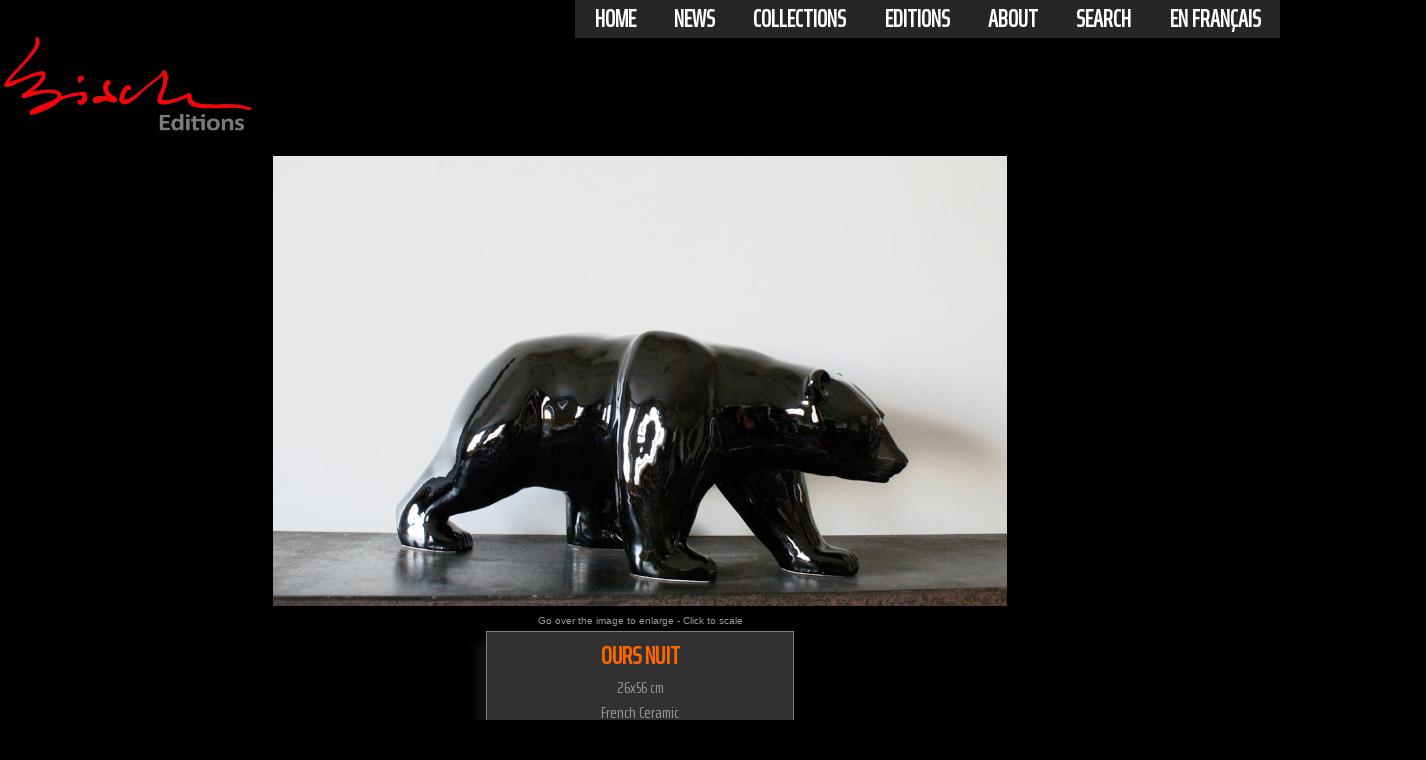

--- FILE ---
content_type: text/html; charset=UTF-8
request_url: https://www.thierrybisch.com/edition/en/vignettes/Animal-painting-ceramic-enameled-bicuit-bear/36.htm?langue=en
body_size: 8536
content:
<!DOCTYPE html>



	

 

 	
 	

 	
 	
 	
		



 





 
 
  
 










 












<html xml:lang="en" lang="en" xmlns="http://www.w3.org/1999/xhtml">
<head>

<link href="/css/thierrybisch.css" rel="stylesheet" type="text/css">
<meta http-equiv="Content-Type" content="text/html; charset=UTF-8" >
<link rel="canonical" href="https://www.thierrybisch.com/edition/en/vignettes/Limited-Editions-ceramic-enameled-bicuit-bear/36.htm"><link rel="alternate" hreflang="fr" href="https://www.thierrybisch.com/edition/fr/vignettes/Limited-Editions-céramique-biscuit-émaillé-ours/.htm" ><link rel="alternate" hreflang="en" href="https://www.thierrybisch.com/edition/en/vignettes/Limited-Editions-ceramic-enameled-bicuit-bear/.htm" ><link rel="alternate" hreflang="ja" href="https://www.thierrybisch.com/edition/ja/vignettes/Limited-Editions-ceramic-enameled-bicuit-bear/.htm" ><meta name="description" content="Ours Nuit-ceramic-enameled-bicuit-bear-Thierry Bisch is a Contemporary painter of the animal cause. Discover his large paintings. "><meta property="og:description" content="Ours Nuit-ceramic-enameled-bicuit-bear-Thierry Bisch is a Contemporary painter of the animal cause. Discover his large paintings. "><title>Ours Nuit-ceramic-enameled-bicuit-bear-Contemporar</title><meta name="keywords" content="Ours Nuit-ceramic-enameled-bicuit-bear,Animal portraits endangered species biodiversity wildlife nature conservation  IUCN Monaco Prince-Albert Prince-Albert-of-Monaco wildcats tiger panther lion jaguar elephant bear giraffe monkey"><link rel="shortcut icon" href="/favicon.ico" ><link rel="icon" type="image/png" href="/favicon.png" ><meta name="Category" content="Art"><meta name=viewport content="width=device-width, initial-scale=1">


<!-- metas opengraph pour facebook -->
<meta property="fb:app_id" content="254267941382717">
<meta property="og:type" content="website" >
<meta property="og:site_name" content="Thierry Bisch Artist painter" > 
<meta property="og:url" content="">
<meta property="og:title" content="Thierry Bisch - Ours Nuit" >
<meta property="og:description" content="Thierry Bisch - Ours Nuit" >
<meta property="og:image:alt" content="Thierry Bisch - Ours Nuit" >
<meta property="og:image" content="http://www.thierrybisch.com/Images_en/ceramiques/2012_Ours%20Nuit_26x56_CF.jpg" >
<meta property="og:image:secure_url" content="https://www.thierrybisch.com/Images_en/ceramiques/2012_Ours%20Nuit_26x56_CF.jpg" >
<meta property="og:image:width" content="" >
<meta property="og:image:height" content="" >
<meta property="og:locale" content="en_US" >

<style>h1 {	font-size: 1.6em;color: #FF6600;}</style>

﻿    <!--Bouton partage facebook -->    
<!-- Load Facebook SDK for JavaScript -->
  <div id="fb-root"></div>
  <script>(function(d, s, id) {
    var js, fjs = d.getElementsByTagName(s)[0];
    if (d.getElementById(id)) return;
    js = d.createElement(s); js.id = id;
	js.async=true;
    js.src = "http://connect.facebook.net/en_US/all.js#xfbml=1&version=v3.0";
    fjs.parentNode.insertBefore(js, fjs);
  }(document, 'script', 'facebook-jssdk'));
  </script> 
 <!--Fin Bouton partage facebook -->

<!-- EXPANDO seulement pour grand ecran-->
<script  >
var head = document.getElementsByTagName('head')[0];
var js = document.createElement("script");

js.type = "text/javascript";

if(window.matchMedia("(min-width:640px)").matches) 
{
    js.src = "/js/expando.js";
}
else
{
}
head.appendChild(js);
 </script>
 <!-- FIN -EXPANDO seulement pour grand ecran--> 

<style >
img.expando{ /*sample CSS for expando images. Not required but recommended*/
border: none;
vertical-align: top; /*top aligns image, so mouse has less of a change of moving out of image while image is expanding*/
/*-moz-box-shadow:  -10px 10px 10px #999999;
-webkit-box-shadow:  -10px 10px 10px #999999;
box-shadow: -10px 10px 10px #999999;
filter:progid:DXImageTransform.Microsoft.Shadow(color='#999999', Direction=220, Strength=18);*/
}
</style>
<!-- EXPANDO -->
 <!-- jquery -->
<script src="https://ajax.googleapis.com/ajax/libs/jquery/1.9.1/jquery.min.js"></script>
<script type="text/javascript" >
$(document).ready(function() {
  $(".content").click(function(e) {
    $("#menu1").toggleClass('fullscreen');
  });
});
</script>
    
<!--Bouton pinterest -->
<script async defer src="//assets.pinterest.com/js/pinit.js"></script>
<!--Fin Bouton pinterest -->
</head>
<body>
 
<div itemscope itemtype="http://schema.org/VisualArtwork">
  <meta itemprop="name" content="Ours Nuit">
  <meta itemprop="image" content="https://thierrybisch.com/Images_en/2012_Ours%20Nuit_26x56_CF.jpg">
  <meta itemprop="description" content="Ours Nuit">
  
  <div itemprop="creator" itemscope itemtype="http://schema.org/Person">
    <meta itemprop="name" content="Thierry Bisch">
  </div>
  
  <meta itemprop="dateCreated" content="2012">
  <meta itemprop="artMedium" content="French Ceramic">
  <meta itemprop="artform" content="French Ceramic">
  <meta itemprop="height" content="26">
  <meta itemprop="width" content="56">
  <meta itemprop="artworkSurface" content="French Ceramic">
  <meta itemprop="inLanguage" content="en">
</div>
    
<script type="application/ld+json">
{
  "@context": "http://schema.org/",
  "@type": "Product",
  "name": "Ours Nuit",
  "image": "https://thierrybisch.com/Images_ja/ceramiques/2012_Ours%20Nuit_26x56_CF.jpg",
  "description": "Ours Nuit-ceramic-enameled-bicuit-bear limited edition, numbered and signed",
  "mpn": "36",
  "brand": {
    "@type": "Brand",
    "name": "Thierry Bisch Animal Painting"
  },
  
  "offers": {
    "@type": "Offer",
    "priceCurrency": "EUR",
    "price": "0",
    "priceValidUntil": "2026-01-01",
    "availability": "http://schema.org/InStock",
    "shippingWeight": {
      "@type": "QuantitativeValue",
      "value": "2",
      "unitCode": "KG"
    }
  },
  
  "seller": {
    "@type": "Organization",
    "name": "Thierry Bisch Animal Painting"
  },
  
  "aggregateRating": {
    "@type": "AggregateRating",
    "ratingValue": "5",
    "reviewCount": "3",
    "bestRating": "5",
    "worstRating": "1"
  },
  
  "review": [
    {
      "@type": "Review",
      "reviewRating": {
        "@type": "Rating",
        "ratingValue": "5",
        "bestRating": "5",
        "worstRating": "1"
      },
      "author": {
        "@type": "Person",
        "name": "Thierry Bisch"
      }
    },
    {
      "@type": "Review",
      "reviewRating": {
        "@type": "Rating",
        "ratingValue": "5",
        "bestRating": "5",
        "worstRating": "1"
      },
      "author": {
        "@type": "Person",
        "name": "Anonymous"
      }
    },
    {
      "@type": "Review",
      "reviewRating": {
        "@type": "Rating",
        "ratingValue": "5",
        "bestRating": "5",
        "worstRating": "1"
      },
      "author": {
        "@type": "Person",
        "name": "Ouaibmastaire"
      }
    }
  ],
  
  "additionalProperty": [
    {
      "@type": "PropertyValue",
      "name": "Width",
      "value": "56",
      "unitCode": "CM"
    },
    {
      "@type": "PropertyValue",
      "name": "Height",
      "value": "26",
      "unitCode": "CM"
    }
  ],

  "inLanguage": "en"
}
</script>    
﻿<link href="https://fonts.googleapis.com/css?family=Saira+Extra+Condensed" rel="stylesheet"> 


		
<div id="entete_mini" style="position:fixed;top: 0;right: 0;">
     	<a class="to_nav"
         href="#menumini">Menu<img src="/Images/grenouille_orange_bas.gif" alt="Thierry Bisch Animal painter threatened species" title="Thierry Bisch Animal painter threatened species" style="vertical-align:middle;" width="24" height="24" ></a>
</div>

<div id="menuh" style="position:fixed;top: 0;right: 0;height:auto;">
 <ul>
  <li>
    <h2> <a  href="//www.thierrybisch.com/index.php?langue=en" target="_self"> Home </a> </h2>
  </li>
  <li>
    <h2> <a   href="//www.thierrybisch.com/pages/delete/index.php?langue=en" target="_self" > News </a></h2>
    <ul>
      <li> <a href="//www.thierrybisch.com/pages/delete/index.php?langue=en" target="_self"> delete?</a> </li>
      <li> <a href="//www.thierrybisch.com/pages/atelier.php?langue=en" target="_self"> In studio</a> </li>
      <li> <a href="//www.thierrybisch.com/pages/presse.php?langue=en" target="_self"> Press</a> </li>
      <li> <a href="//www.thierrybisch.com/pages/presse.php?langue=en#vid" target="_self"> Videos</a> </li>
    </ul>
  </li>
  <li>
    <h2> <a  href="//www.thierrybisch.com/pages/Bestiaire/delete_bestiaire.php?langue=en" target="_self"> Collections </a></h2>
    <ul>
      <li> <a href="//www.thierrybisch.com/pages/Bestiaire/delete_bestiaire.php?langue=en" target="_self"> delete?</a> </li>
      <li> <a href="//www.thierrybisch.com/pages/Bestiaire/Bestiaire.php?langue=en" target="_self"> Bestiary</a> </li>
      <li> <a href="//www.thierrybisch.com/pages/dessins/dessins 2021.php?langue=en" target="_self"> Drawings</a> </li>
      <li> <a href="//www.thierrybisch.com/pages/anciens/index_anciens.php?langue=en" target="_self"> Early works</a> </li>
      <li> <a href="//www.thierrybisch.com/pages/references.php?langue=en" target="_self"> Works in-situ</a> </li>
    </ul>
  </li>
  <li>
    <h2> <a href="//www.thierrybisch.com/edition/index.php?langue=en" target="_self" > Editions </a> </h2>
    <ul>
      <li> <a href="//www.thierrybisch.com/edition/delete/delete.php?langue=en" target="_self"> Delete?</a> </li>
      <li> <a href="//www.thierrybisch.com/edition/mountain/index.php?langue=en" target="_self"> Mountain</a> </li>
      <li> <a href="//www.thierrybisch.com/edition/toiles/toiles.php?langue=en" target="_self"> Bisch Classics</a> </li>
      <!-- <li> <a href="" target="_self"> Pop Prints</a> </li> -->
      <li> <a href="//www.thierrybisch.com/edition/patterns/patterns.php?langue=en" target="_self"> Patterns</a> </li>
      <li> <a href="//www.thierrybisch.com/edition/sculpture/index.php?langue=en" target="_self"> Sculpture</a> </li>

    </ul>
  </li>
  <li>
    <h2 > <a  href="//www.thierrybisch.com/pages/about.php?langue=en" target="_self"> About</a></h2>
    <ul>
      <li> <a href="//www.thierrybisch.com/pages/about.php?langue=en#bio" target="_self"> Biography</a> </li>
      <li> <a href="//www.thierrybisch.com/pages/about.php?langue=en#expo" target="_self"> Exhibitions</a> </li>
      <li> <a href="//www.thierrybisch.com/pages/about.php?langue=en#contact" target="_self"> Contact</a> </li>
      <li> <a href="//www.thierrybisch.com/pages/about.php?langue=en#biblio" target="_self"> Bibliography</a> </li>
 	 <li><a href="/pages/recherche.php?langue=en">
   			 <img src="/Images/loupe_blanche.gif" alt="Search thierrybisch.com" width="20" height="20" style="vertical-align:middle;margin-right:.35em;"  >
    		 Search     </a></li>
    </ul>
  </li>
   <li>
    <h2> <a  href="//www.thierrybisch.com/pages/recherche.php?langue=en" target="_self"> Search </a> </h2>
  </li>
  <li>
  <div  style="text-align:left;">
        <h2><a target='_self' href='/edition/en/vignettes/Animal-painting-ceramic-enameled-bicuit-bear/36.htm?langue=fr'>En français</a></h2>      </div>
    
  </li>
</ul>
</div>
<div id="logo" style="margin-top: -2vw;">
    <a href="/index.php?langue=en" target="_self" style="">
  <img style="width:20%" src="/edition/Images/BISCH_EDITIONS.png"  alt="Thierry Bisch Animal painter threatened species" title="Thierry Bisch Animal painter threatened species">
    </a>
</div>

<!-- formulaires -->    
  <form action="/edition/reservation.php" method="post" name="reserv" id="reserv" style="float:left;">
		<input name="ref_edition" type="hidden" value="36">  
  		<input name="langue" type="hidden" value="en">
    	<input name="title" type="hidden" value="Click to order a HD print">
  </form>
    
 <form action="/edition/vignette_echelle_edition.php" method="post" name="form_echelle" id="form_echelle" style="float:left;">
	<input name="ref_edition" type="hidden" value="36">  
    <input name="langue" type="hidden" value="en">
    <input name="title" type="hidden" value="Click to order a HD print">
  </form>
<!-- fin formulaires -->     
    
<div id="globale" align="center" style="width:auto">

	<div id="image" align="center" style="clear:both;cursor: zoom-in;" onclick="document.form_echelle.submit() " >
	 
     	<img class='expando' src='/Images_en/ceramiques/2012_Ours%20Nuit_26x56_CF.jpg' title='Ours Nuit ceramic-enameled-bicuit-bear' alt='Ours Nuit ceramic-enameled-bicuit-bear Thierry Bisch Contemporary painter animals painting art decoration nature biodiversity conservation'     itemprop="image">
     <br>
 		<font color='#999999' size='1' face='Arial, Helvetica, sans-serif'>Go over the image to enlarge - Click to scale</font>
    
    </div>
 
<div id="titre" class="titrevignette" style="width:300px;border:1px double grey;margin:0 auto;">

		<h1>Ours Nuit</h1><div id="sous_titre" style="text-align:center;position:relative;color:#999999;">26x56 cm<br>French Ceramic<br>Limited edition &nbsp;8 copies</div>         
         
		 </font>    </div>
  
<div id="titre2" align="center"style="clear:both;display:table;" >
 
 
 
 
<!-- editions -->  
<div id="editions" style="float:left;height:auto;margin:10px;cursor:copy;;" onclick="document.reserv.submit()">
	
 <Div id="img_editions" alt=" copies" title=" copies" STYLE="position:relative;width:96.923076923077px; height:60px;margin: 0 auto;overflow:hidden;border: 2px solid #666666;">
			<DIV id="agr1" STYLE="position:absolute; z-index:1;height:100%;border:3px solid #ffffff;">
		<img src="/Images_en/ceramiques/2012_Ours%20Nuit_26x56_CF.jpg"   title="Ours+Nuit-ceramic-enameled-bicuit-bear" alt="Ours Nuit alt_image_2_en " height="100%" >
			</div> 
         <div id="agr2" style="height:100%;border:3px solid #ffffff;float:left;left: 20px;position: absolute;top: 10px;z-index: 2;">		
		<img src="/Images_en/ceramiques/2012_Ours%20Nuit_26x56_CF.jpg"  title="Ours+Nuit-ceramic-enameled-bicuit-bear" alt="Ours Nuit alt_image_2_en " height="80%" >
		</div>
        <div id="agr3" style="height:100%;border:3px solid #ffffff;left: 40px;position: absolute;top: 30px;z-index: 2;">		
		<img src="/Images_en/ceramiques/2012_Ours%20Nuit_26x56_CF.jpg"  title="Ours+Nuit-ceramic-enameled-bicuit-bear" alt="Ours Nuit alt_image_2_en " height="50%" >
		</div>
        

</div><!-- fin img_editions -->
<div id="sous_titre1" style="text-align:center;position:relative;color:#cf1111;">Place an order</div>
	
 
</div>

<!-- mini_echelle ------------dimensions de l'oeuvre en cm :$hauteur,$largeur -->

<div id="echelle" style="float:left;height:auto;margin:10px;cursor: zoom-in;" onclick="document.form_echelle.submit()">
  
	
 <Div id="img_echelle" alt="Scale it" title="Scale it" STYLE="position:relative;width:96.923076923077px; height:60px;margin:0 auto;overflow:hidden;background:#E4E4E4;border: 2px solid #999999;">
		<div id="colonne1" style="float:left;width:30%;height:100%;">		
			<DIV id="silouhette" STYLE="position:absolute;bottom:0;float:left;margin:2% 0px 0px 2%; z-index:10;height:75%;">
		<img height="100%" src="/Images/silhouettegrise.png"  alt='Echelle' title='Scale it'>
			</div> 
           </div>
         <div id="colonne2" style="float:left;width:70%;height:100%;">		
            <DIV id="oeuvre"  alt="Scale it" title="Scale it" STYLE="text-align:center;margin:2%; z-index:1;height:6.1578947368421px;width:100%">
		<img src="/Images_en/ceramiques/2012_Ours%20Nuit_26x56_CF.jpg"   title="Ours+Nuit-ceramic-enameled-bicuit-bear" alt="Ours Nuit alt_image_2_en " height="100%" >
			</div>
             <br>
           </div> 

    
</div>
<div id="sous_titre" style="text-align:center;position:relative;color:#cf1111;">Scale it</div>

</div><!-- fin titre2 -->
</div><!-- fin mini echelle -->

<div id="liens_sociaux" align="center" style="width:auto;overflow:hidden;clear:both;display:table;margin: 0 auto;">
<!-- fb -->
<!--Bouton like facebook -->   
  <div style="float:left;margin:15px;">
       <div class="fb-share-button" data-href="" data-layout="button" data-size="small">
       <a target="_blank" href="https://www.facebook.com/sharer/sharer.php?u=&amp;src=sdkpreparse" class="fb-xfbml-parse-ignore">
       <img src="/Images/facebook-share-icon-en.png" width="60"  alt ="Share on Facebook">
       </a>
       </div>
  </div>
<!-- fin fb -->

  <div  id="pinterest"style="float:left;margin:15px;">
   <a data-pin-do="buttonBookmark" href="https://www.pinterest.com/pin/create/button/"></a>
 </div>  <!-- fin pinterest -->       
      
<div id="twitt" style="float:left;margin:15px;"> <!--twitter -->
    <a href="https://twitter.com/share" class="twitter-share-button" data-url="https://www.thierrybisch.com/edition/vignette_edition.php?langue=en&ref_edition=36" data-text="" data-count="none"><img src="/Images/tweet.jpg" width="60" alt="Tweet"></a>
<script>!function(d,s,id){var js,fjs=d.getElementsByTagName(s)[0],p=/^http:/.test(d.location)?'http':'https';if(!d.getElementById(id)){js=d.createElement(s);js.id=id;js.src=p+'://platform.twitter.com/widgets.js';fjs.parentNode.insertBefore(js,fjs);}}(document, 'script', 'twitter-wjs');</script>
</div> <!--fin twitter -->

</div>

<div id="in_situs" class="txt1" style="clear:both;margin:0 auto; height:100%;width:80%;text-align: left; visibility:">

<div class="txt1" style="text-align:left;margin-left:10px;color:white;">IN-SITU</div><div id="image_insitu"  style="float: left;margin: 20px;"><form action="<?php echo $self ?>" method="get"><input  name="cle1" type="hidden" value="<?php echo $cle1?>"><a href='/en/vignettes/Animal-painting-ceramic-enameled-bicuit-bear/1530.htm'  target='_self' onclick="document.body.style.cursor='wait'"><img border='0' class='ombre select' style='margin:10px;cursor : url('/Images/zoomin.cur'), url('/Images/zoomin.cur'), Move;' src='/Thumbs/ceramiques/2011_Walking-bear-céramique-détouré_25x55_CF.png'  title='The-walking-Bear'  alt='The-walking-Bear ceramic-enameled-bicuit-bear Thierry Bisch Contemporary painter animals painting art  nature biodiversity conservation Monaco Prince-Albert Prince-Albert-of-Monaco' ></a></form> </div></div>

					
<div id="autres" class="txt1" style="clear:both;margin:0 auto; height:100%;width:80%;text-align: left; visibility:hidden"> 
<div class="txt1" style="text-align:left;margin-left:10px;color:white;">OTHER SERIES AVAILABLE: CERAMIC</div>
    

<br>			
<table><tr><td valign="middle" colspan=3></td></tr></table >    
</div>
<!--	autres --></tr>

<!--***************************************************************************-->
</div> <!--  globale -->        

<br><br>
 <!--fin liens sociaux -->



<table width="200" align="center" border="0"><tr><td><form action="<?php echo $self ?>" method="get"><input  name="cle1" type="hidden" value=""></form></td> </tr> </table>    


      
    <td>&nbsp;</td>
    <td>&nbsp;</td>
    </tr>
    <tr>
    <td colspan="3">
      <div style="margin 20px;padding:30px;width:auto;float:left;text-align:justify;">
        <span class="txt1G">Contemporary Artists have abandoned Decorative Arts.</span><br>
« Up until the end of the 1960s, artists considered Decorative Arts to be an essential part of their profession. Picasso, Braque, Matisse, Léger, Miro and many others made drawings and sketches for adorning dishes, draperies, area rugs, ceramics and other everyday objects, which solely served as embellishment to interiors spaces. This popular aspect of creation seems to have vanished entirely from the map. Today sizeable contemporary artists only create for museums, foundations and galleries, greedy for new records in importance and market prices. Would Decorative Arts be considered by the “art world” as demeaning?  Would daily life at this point be so unworthy of interest to these gods looking down from their Mount Olympus on the ants pushing shopping carts around the isles of Ikea?
<br>
I personally find the subject fascinating, and the industrial technology efficient to a point that the possibilities of applications seem endless. It’s very exiting ! »
<p align="right"><img src="/Images/STUDIO/Signature THIERRY BISCH-2-min.png"" width="170" height="41" alt="Thierry Bisch"></p><br><br><br>Thierry Bisch is an artist painter and widlife artist born in 1953. His widlife art on canvas, like portraits of horses, bears, dogs, elephants, , wild animals and pets, but also his erotic drawings can be found here.<br>
You are looking at Ours Nuit-ceramic-enameled-bicuit-bear .<br>
Pick <a href='https://www.thierrybisch.com/pages/Bestiaire/Bestiaire.php?langue=en'>Bestiary</a> in the menu at left to see some other canvas of wild and domestic animals and other .<br>
Be sure to check the <a href='/edition/index.php?langue=en'>Edition</a> section for some great animal, , art for decoration.<br>
  </div></div ><!-- globale -->
  </div>
  <!-- contenu -->

<div id="footer">
	﻿ <!-- footer -->


  
 <a id="menumini"></a> 

<hr style="
clear:both;
margin-left: 10%;
margin-top: 1.5vw;
height: 2px;
color:#999999;
background-color: #999999;
width: 80%;
border: none;">

 <div id="breadcrumb" style=" display:block; width:100%;color:#999999;float:left;clear:both;padding: 0 0 0 2vw;">
    <div id="txt" style="float:left;">
     You are now here:      </div>
    <div itemscope itemtype='http://schema.org/BreadcrumbList' style='margin: 0; float: left; padding-left: 1em;'>
    <div itemprop='itemListElement' itemscope itemtype='http://schema.org/ListItem'>
        <a itemprop='item' href='/'>
            <span itemprop='name'>Home</span>
        </a> > 
        <meta itemprop='position' content='1'>
        <a itemprop='item' href='/'>
            <span itemprop='name'>Editions</span>
        </a> > 
        <meta itemprop='position' content='2'>   
        <a itemprop='item' href='/edition/toiles/toiles.php?langue=en'>
            <span itemprop='name'>Bisch Classics</span>
        </a> > 
        <meta itemprop='position' content='3'>   
        <a itemprop='item' href=''>
            <span itemprop='name'>Ours Nuit</span>
        </a>
        <meta itemprop='position' content='4'>              
    </div>
</div>    </div><!--breadcrumb --> 
<div align="center" id="sitemap" style="position:static;margin:0px auto;width: 100%; overflow: auto; ">


<div id="tab1" style="width:auto;clear:both;">

    
<div id="menub" style="height:auto;"><!-- float:right;margin-right:5%;margin-top: 20px; -->
  <ul>
  <li>
    <h2> <a  href="//www.thierrybisch.com/index.php?langue=en" target="_self"> Home </a> </h2>
  </li>
  <li>
    <h2> <a   href="//www.thierrybisch.com/pages/delete/index.php?langue=en" target="_self" > News </a></h2>
    <ul>
      <li> <a href="//www.thierrybisch.com/pages/delete/index.php?langue=en" target="_self"> delete?</a> </li>
      <li> <a href="//www.thierrybisch.com/pages/atelier.php?langue=en" target="_self"> In studio</a> </li>
      <li> <a href="//www.thierrybisch.com/pages/presse.php?langue=en" target="_self"> Press</a> </li>
      <li> <a href="//www.thierrybisch.com/pages/presse.php?langue=en#vid" target="_self"> Videos</a> </li>
    </ul>
  </li>
  <li>
    <h2> <a  href="//www.thierrybisch.com/pages/Bestiaire/delete_bestiaire.php?langue=en" target="_self"> Collections </a></h2>
    <ul>
      <li> <a href="//www.thierrybisch.com/pages/Bestiaire/delete_bestiaire.php?langue=en" target="_self"> delete?</a> </li>
      <li> <a href="//www.thierrybisch.com/pages/Bestiaire/Bestiaire.php?langue=en" target="_self"> Bestiary</a> </li>
      <li> <a href="//www.thierrybisch.com/pages/dessins/dessins 2021.php?langue=en" target="_self"> Drawings</a> </li>
      <li> <a href="//www.thierrybisch.com/pages/anciens/index_anciens.php?langue=en" target="_self"> Early works</a> </li>
      <li> <a href="//www.thierrybisch.com/pages/references.php?langue=en" target="_self"> Works in-situ</a> </li>
    </ul>
  </li>
  <li>
    <h2> <a href="//www.thierrybisch.com/edition/index.php?langue=en" target="_self" > Editions </a> </h2>
    <ul>
      <li> <a href="//www.thierrybisch.com/edition/delete/delete.php?langue=en" target="_self"> Delete?</a> </li>
      <li> <a href="//www.thierrybisch.com/edition/mountain/index.php?langue=en" target="_self"> Mountain</a> </li>
      <li> <a href="//www.thierrybisch.com/edition/toiles/toiles.php?langue=en" target="_self"> Bisch Classics</a> </li>
      <!-- <li> <a href="" target="_self"> Pop Prints</a> </li> -->
      <li> <a href="//www.thierrybisch.com/edition/patterns/patterns.php?langue=en" target="_self"> Patterns</a> </li>
      <li> <a href="//www.thierrybisch.com/edition/sculpture/index.php?langue=en" target="_self"> Sculpture</a> </li>

    </ul>
  </li>
  <li>
    <h2 > <a  href="//www.thierrybisch.com/pages/about.php?langue=en" target="_self"> About</a></h2>
    <ul>
      <li> <a href="//www.thierrybisch.com/pages/about.php?langue=en#bio" target="_self"> Biography</a> </li>
      <li> <a href="//www.thierrybisch.com/pages/about.php?langue=en#expo" target="_self"> Exhibitions</a> </li>
      <li> <a href="//www.thierrybisch.com/pages/about.php?langue=en#contact" target="_self"> Contact</a> </li>
      <li> <a href="//www.thierrybisch.com/pages/about.php?langue=en#biblio" target="_self"> Bibliography</a> </li>
 	 <li><a href="/pages/recherche.php?langue=en">
   			 <img src="/Images/loupe_blanche.gif" alt="Search thierrybisch.com" width="20" height="20" style="vertical-align:middle;margin-right:.35em;"  >
    		 Search     </a></li>
    </ul>
  </li>
   <li>
    <h2> <a  href="//www.thierrybisch.com/pages/recherche.php?langue=en" target="_self"> Search </a> </h2>
  </li>
  <li>
  <div  style="text-align:left;">
        <h2><a target='_self' href='/edition/en/vignettes/Animal-painting-ceramic-enameled-bicuit-bear/36.htm?langue=fr'>En français</a></h2>      </div>
    
  </li>
</ul>
</div>    
<div id="menu_mini" style="height:auto;"><!-- float:right;margin-right:5%;margin-top: 20px; -->
  <ul>
  <li>
    <h2> <a  href="//www.thierrybisch.com/index.php?langue=en" target="_self"> Home </a> </h2>
  </li>
  <li>
    <h2> <a   href="//www.thierrybisch.com/pages/delete/index.php?langue=en" target="_self" > News </a></h2>
    <ul>
      <li> <a href="//www.thierrybisch.com/pages/delete/index.php?langue=en" target="_self"> delete?</a> </li>
      <li> <a href="//www.thierrybisch.com/pages/atelier.php?langue=en" target="_self"> In studio</a> </li>
      <li> <a href="//www.thierrybisch.com/pages/presse.php?langue=en" target="_self"> Press</a> </li>
      <li> <a href="//www.thierrybisch.com/pages/presse.php?langue=en#vid" target="_self"> Videos</a> </li>
    </ul>
  </li>
  <li>
    <h2> <a  href="//www.thierrybisch.com/pages/Bestiaire/delete_bestiaire.php?langue=en" target="_self"> Collections </a></h2>
    <ul>
      <li> <a href="//www.thierrybisch.com/pages/Bestiaire/delete_bestiaire.php?langue=en" target="_self"> delete?</a> </li>
      <li> <a href="//www.thierrybisch.com/pages/Bestiaire/Bestiaire.php?langue=en" target="_self"> Bestiary</a> </li>
      <li> <a href="//www.thierrybisch.com/pages/dessins/dessins 2021.php?langue=en" target="_self"> Drawings</a> </li>
      <li> <a href="//www.thierrybisch.com/pages/anciens/index_anciens.php?langue=en" target="_self"> Early works</a> </li>
      <li> <a href="//www.thierrybisch.com/pages/references.php?langue=en" target="_self"> Works in-situ</a> </li>
    </ul>
  </li>
  <li>
    <h2> <a href="//www.thierrybisch.com/edition/index.php?langue=en" target="_self" > Editions </a> </h2>
    <ul>
      <li> <a href="//www.thierrybisch.com/edition/delete/delete.php?langue=en" target="_self"> Delete?</a> </li>
      <li> <a href="//www.thierrybisch.com/edition/mountain/index.php?langue=en" target="_self"> Mountain</a> </li>
      <li> <a href="//www.thierrybisch.com/edition/toiles/toiles.php?langue=en" target="_self"> Bisch Classics</a> </li>
      <!-- <li> <a href="" target="_self"> Pop Prints</a> </li> -->
      <li> <a href="//www.thierrybisch.com/edition/patterns/patterns.php?langue=en" target="_self"> Patterns</a> </li>
      <li> <a href="//www.thierrybisch.com/edition/sculpture/index.php?langue=en" target="_self"> Sculpture</a> </li>

    </ul>
  </li>
  <li>
    <h2 > <a  href="//www.thierrybisch.com/pages/about.php?langue=en" target="_self"> About</a></h2>
    <ul>
      <li> <a href="//www.thierrybisch.com/pages/about.php?langue=en#bio" target="_self"> Biography</a> </li>
      <li> <a href="//www.thierrybisch.com/pages/about.php?langue=en#expo" target="_self"> Exhibitions</a> </li>
      <li> <a href="//www.thierrybisch.com/pages/about.php?langue=en#contact" target="_self"> Contact</a> </li>
      <li> <a href="//www.thierrybisch.com/pages/about.php?langue=en#biblio" target="_self"> Bibliography</a> </li>
 	 <li><a href="/pages/recherche.php?langue=en">
   			 <img src="/Images/loupe_blanche.gif" alt="Search thierrybisch.com" width="20" height="20" style="vertical-align:middle;margin-right:.35em;"  >
    		 Search     </a></li>
    </ul>
  </li>
   <li>
    <h2> <a  href="//www.thierrybisch.com/pages/recherche.php?langue=en" target="_self"> Search </a> </h2>
  </li>
  <li>
  <div  style="text-align:left;">
        <h2><a target='_self' href='/edition/en/vignettes/Animal-painting-ceramic-enameled-bicuit-bear/36.htm?langue=fr'>En français</a></h2>      </div>
    
  </li>
</ul>

</DIV><!-- menu_mini -->    
</div><!-- tab1-->
    
    
<div id="col2" style="float:right;width:auto;padding-right: 8vw;">

<div id="liens_sociaux_footer" style="float:right;padding-top:.3vw;">
 <div id="txt1" class="tableau_ligne" style="float:left;text-transform:uppercase;color:#999999">
Connect</div>
<div id="icones" style="float:left;clear:both;padding: 0 0px 0 .5em;">
<!-- Bouton facebook -->
 <div id="Facebook_footer" style="float:left;margin: 2px 10px 0px 10px;">
<a href="https://www.facebook.com/thierrybischpainter" target="_blank">
<img src="//www.thierrybisch.com/Images/facebook.gif" alt="Facebook" width="24">
</a>
</div>

 <!--Instagram -->
 <div id="Instagram_footer" style="float:left;margin: 2px 10px 0px 10px;">
<a href="https://www.instagram.com/thierry_bisch/?ref=badge" target="_blank" ><img src="/Images/instagram_PNG9.png" alt="Instagram" width="24" ></a>
</div>  
 <!--Fin Instagram --> 
  <!--Pinterest -->
   <div style="float:left;margin: 2px 10px 0px 10px;">
   <a href="https://www.pinterest.fr/thierrybischart/" target="_blank" ><img src="/Images/Pinterest-Logo.png" alt="pinterest" width="24" ></a>
   </div>  
   <!--Fin Pinterest --> 
   
</div><!-- Fin icones -->
<div id= "copyright" style="clear:both;">
 <a style="color:white;font-weight: bold;" href="/pages/notice.php?langue=en">Notice légale </a>
Copyright&copy; Thierrybisch.com-2026<br><br>
</div><!-- Fin Copyright -->
</div> <!-- Fin lien sociaux -->
<div id="honeypot">
<a href="https://www.thierrybisch.com/Honeypot/blank.php"></a>
</div>
<div  class="tableau_ligne" style="float:right;line-height: 2em;text-transform:uppercase;"> <!-- Recherche -->
     <a href="/pages/recherche.php?langue=en">
    <img src="/Images/loupe_blanche.gif" width="20" alt="Search thierrybisch.com" height="20" style="vertical-align:middle;margin-right:.35em;"  >
     Search     </a>
</div> <!-- recherche -->


<!-- tab1--></div> 
 
 <a id="menumini"></a>

<div id="menu_mini">
     <a class="to_nav" href="#">TOP<img src="/Images/grenouille_orange_top.gif" alt="Top thierrybisch.com" style="vertical-align: middle;" width="24" height="24" ></a>
</div><!-- menu_mini -->
<br><br>
</div>
</div><!--footer -->

</div><!-- contenu --> 

</body>

</html>
